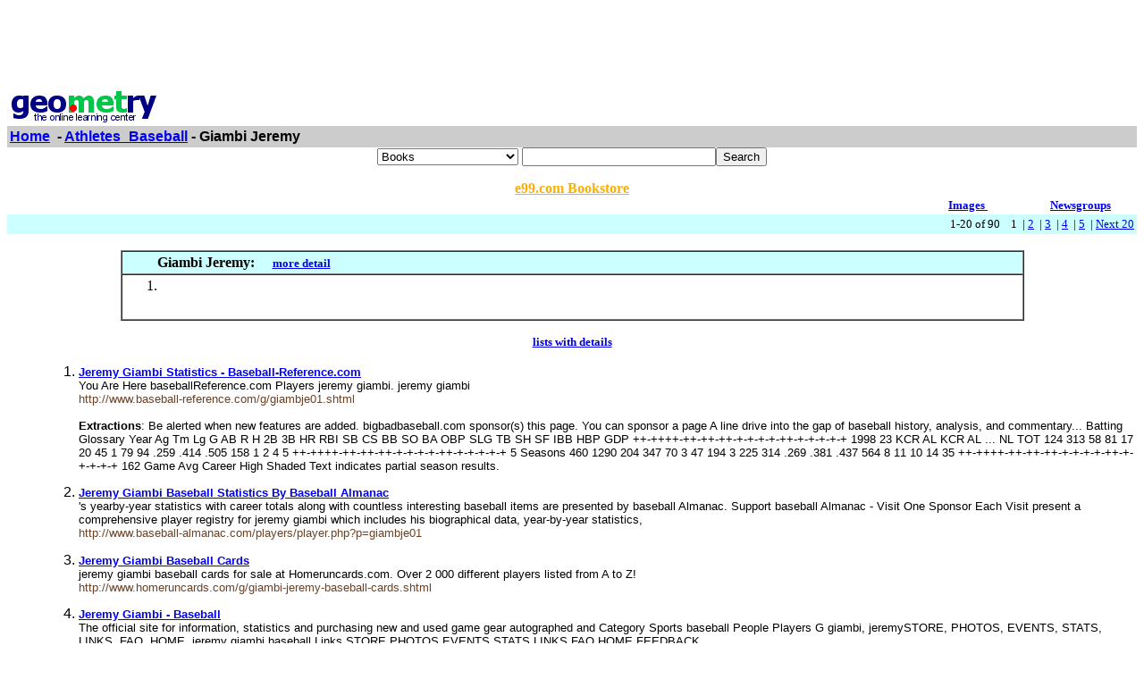

--- FILE ---
content_type: text/html; charset=UTF-8
request_url: http://www.geometry.net/athletes_baseball/giambi_jeremy.html
body_size: 20835
content:
<html><head><title>Geometry.Net - Athletes_Baseball: Giambi Jeremy </title><style>a:hover {color: #000000} </style></head><body bgcolor=#FFFFFF text=#000000 link=#0000ee vlink=#ff0000 alink=#000099>

<basefont color=#000000 face=Arial,Helvetica Size=3>
<center>
<script type="text/javascript"><!--
google_ad_client = "pub-1010828748909166";
google_alternate_ad_url = "http://www.geometry.net/ad.html";
google_ad_width = 728;
google_ad_height = 90;
google_ad_format = "728x90_as";
google_ad_channel ="2705628849";
google_color_border = "336699";
google_color_bg = "FFFFFF";
google_color_link = "0000FF";
google_color_url = "008000";
google_color_text = "000000";
//--></script>
<script type="text/javascript"
  src="http://pagead2.googlesyndication.com/pagead/show_ads.js">
</script>
</center><table BORDER=0 CELLSPACING=0 CELLPADDING=3 WIDTH="100%" ><tr><td ALIGN=LEFT VALIGN=CENTER><a href="/index.html"><img SRC="/gnet_logo.gif" height=37 width=165 ALT="Geometry.Net - the online learning center" width=159 border=0><font face="Arial,Helvetica"></a></td></tr><tr ALIGN=LEFT VALIGN=TOP><td ALIGN=LEFT VALIGN=TOP COLSPAN="2" BGCOLOR="#CCCCCC"><b><font face="Arial,Helvetica"><font><a href="/index.html">Home</a>&nbsp; - <A HREF=/athletes_baseball/index.html>Athletes_Baseball</a> - Giambi Jeremy</font></font></b></td></tr></table><center><form ACTION=http://www.global-online-store.com/search.php METHOD=GET><b><font face="Arial,Helvetica" size=-1>
<select name=mode>
<option value="books">Books
<option value="baby">Baby
<option value="photo">Camera
<option value="wireless-phones">Phones
<option value="pc-hardware">Computers
<option value="videogames">Games
<option value="dvd">DVD
<option value="electronics">Electronics
<option value="kitchen">Kitchen
<option value="magazines">Magazines
<option value="music">Music
<option value="garden">Garden
<option value="software">Software
<option value="universal">Tools
<option value="toys">Toys
<option value="vhs">Video
<option value="apparel">Apparel & Accessories
<option value="jewelry">Jewelry & Watches
<option value="musicalinstruments">Musical Instruments
<option value="health">Health & Personal Care
<option value="beauty">Beauty
<option value="sports">Sports & Outdoors
<option value="office">Office Products
</select>
</font></b><input TYPE="text" NAME="search" SIZE="25" MAXLENGTH="50"><input TYPE="submit" VALUE="Search"></center></font></form>

<center><A HREF="http://us.books-online-store.net/index.html" target=_blank><font color="#ffaf00"><b>e99.com Bookstore</b></font></a></center>

</center><table BORDER=0 CELLSPACING=0 COLS=1 WIDTH="100%" ><tr bgcolor=#FFFFFF><td width=20%>&nbsp;</td><td width=60%>&nbsp;</td><td width=10%><center><font size=-1><a href="http://images.google.com/images?q=giambi jeremy&hl=en&sa=N&tab=wi"" target=_blank><b>Images&nbsp;  </b></a></center></font></td><td width=10%><center><font size=-1><a href="http://groups.google.com/groups?q=giambi jeremy&hl=en&sa=N&tab=ig" target=_blank><b>Newsgroups</b></a></font></center></td></tr></table></div>
<center><table BORDER=0 CELLSPACING=0 CELLPADDING=3 WIDTH="100%" BGCOLOR=#CCFFFF><tr><td align=right><small>1-20 of 90&nbsp; &nbsp;   1&nbsp;
 | <A HREF=/athletes_baseball/giambi_jeremy_page_no_2.html>2</a>&nbsp;
 | <A HREF=/athletes_baseball/giambi_jeremy_page_no_3.html>3</a>&nbsp;
 | <A HREF=/athletes_baseball/giambi_jeremy_page_no_4.html>4</a>&nbsp;
 | <A HREF=/athletes_baseball/giambi_jeremy_page_no_5.html>5</a>&nbsp;
 | <A HREF=/athletes_baseball/giambi_jeremy_page_no_2.html> Next 20 </a></small></td></tr></table></center>

<center><br><table CELLSPACING=0 CELLPADDING=3 width="80%" border=1><tr BGCOLOR=#CCFFFF><td><b>&nbsp;&nbsp;&nbsp;&nbsp;&nbsp;&nbsp;&nbsp;&nbsp;&nbsp;Giambi Jeremy: </b>&nbsp;&nbsp;&nbsp; <small><a href="/athletes_baseball_bk/giambi_jeremy.html"><b>more detail</b></a></small>
</td></tr><tr><td><small><ol start=1>
<li><A HREF="http://www.amazon.com/exec/obidos/ASIN//gemotrack8-20" target=_blank><b></b></a> <center><table cellpadding=3 border=0 width = "765" cellspacing=0><tr><td><table><tr></tr></table></td></tr></table></center><center><table cellpadding=3 border=0 width = "765" cellspacing=0><tr><td><table><tr></tr></table></td></tr></table></center></small></ul></td></tr></table></center>
 <p><b><center><small><a href=/detail/athletes_baseball/giambi_jeremy.html>lists with details </a></center></b></small>
<font face=arial><ul><ol start=1>
<small><P><li><A HREF="http://www.baseball-reference.com/g/giambje01.shtml" target=_blank> <b> Jeremy Giambi Statistics - Baseball-Reference.com </b> </b> </a><br>  You Are Here   baseballReference.com   Players   jeremy giambi. jeremy giambi &nbsp;<br><font color = "#6B4226">http://www.baseball-reference.com/g/giambje01.shtml</font>
<br><br><b>Extractions</b>: Be alerted when new features are added. bigbadbaseball.com sponsor(s) this page. You can sponsor a page A line drive into the gap of baseball history, analysis, and commentary... Batting Glossary Year Ag Tm Lg G AB R H 2B 3B HR RBI SB CS BB SO BA OBP SLG TB SH SF IBB HBP GDP ++-++++-++-++-++-+-+-+-+-++-+-+-+-+-+ 1998 23 KCR AL KCR AL ... NL TOT 124 313 58 81 17 20 45 1 79 94 .259 .414 .505 158 1 2 4 5 ++-++++-++-++-++-+-+-+-+-++-+-+-+-+-+ 5 Seasons 460 1290 204 347 70 3 47 194 3 225 314 .269 .381 .437 564 8 11 10 14 35 ++-++++-++-++-++-+-+-+-+-++-+-+-+-+-+ 162 Game Avg Career High Shaded Text indicates partial season results.</small>
<small><P><li><A HREF="http://www.baseball-almanac.com/players/player.php?p=giambje01" target=_blank> <b> Jeremy Giambi Baseball Statistics By Baseball Almanac </b> </b> </a><br>'s yearby-year statistics with career totals along with countless interesting baseball items are presented by baseball Almanac.   Support baseball Almanac - Visit One Sponsor Each Visit   present a comprehensive player registry for jeremy giambi which includes his biographical data, year-by-year statistics, &nbsp;<br><font color = "#6B4226">http://www.baseball-almanac.com/players/player.php?p=giambje01</font></small>
<small><P><li><A HREF="http://www.homeruncards.com/g/giambi-jeremy-baseball-cards.shtml" target=_blank> <b> Jeremy Giambi Baseball Cards </b> </b> </a><br>jeremy giambi baseball cards for sale at Homeruncards.com. Over 2 000 different players listed from A to Z! &nbsp;<br><font color = "#6B4226">http://www.homeruncards.com/g/giambi-jeremy-baseball-cards.shtml</font></small>
<small><P><li><A HREF="http://www.jgiambi.com/" target=_blank> <b> Jeremy Giambi - Baseball </b> </b> </a><br> The official site for information, statistics and purchasing new and used game gear autographed and Category Sports   baseball   People   Players   G   giambi, jeremySTORE, PHOTOS, EVENTS, STATS, LINKS, FAQ, HOME, jeremy giambi baseball Links STORE   PHOTOS   EVENTS   STATS   LINKS   FAQ   HOME   FEEDBACK. &nbsp;<br><font color = "#6B4226">http://www.jgiambi.com/</font>
<br><br><b>Extractions</b>: Official Website of Jeremy Giambi HOME STATS PHOTOS EVENTS ... LINKS Welcome to my official web site! Over the course of my career I have had an opportunity to meet thousands and thousands of great fans. I know I will meet thousands and thousands more throughout the rest of my career. I designed this web site to give my fans a chance to get to know me a little better. This is also a chance to get some feedback from you and shop in my online store I hope you will enjoy this as much as I have designing and developing it!</small>
<small><P><li><A HREF="http://sports.espn.go.com/mlb/players/profile?statsId=6086" target=_blank> <b> ESPN.com: Jeremy Giambi </b> </b> </a><br>  ESPN.com   MLB on ESPN.com   MLB Player Index   Fantasy baseball. Player Search.  25 jeremy giambi Boston Red Sox   Roster &nbsp;<br><font color = "#6B4226">http://sports.espn.go.com/mlb/players/profile?statsId=6086</font></small>
<small><P><li><A HREF="http://www.cnnsi.com/baseball/mlb/players/14936/" target=_blank> <b> CNNSI.com -- Baseball -- Jeremy Giambi Player Page </b> </b> </a><br>   Players jeremy giambi, &nbsp;<br><font color = "#6B4226">http://www.cnnsi.com/baseball/mlb/players/14936/</font>
<br><br><b>Extractions</b>: Updated: Monday September 30, 2002 5:28 AM Teams: Select Team Angels Astros Athletics Blue Jays Braves Brewers Cardinals Cubs Devil Rays Diamondbacks Dodgers Expos Giants Indians Mariners Marlins Mets Orioles Padres Phillies Pirates Rangers Red Sox Reds Rockies Royals Tigers Twins White Sox Yankees Players: more Season Splits Season Totals Month by Month Team by Team Home and Away By Count By Base Situation By Batting Order By Fielding Position Batter Vs. Pitcher Career Splits Career Totals Month by Month Team by Team Home and Away By Count By Base Situation By Batting Order By Fielding Position Batter Vs. Pitcher LAST GAME BATTING STATISTICS DATE OPP AB R H HR RBI BB K HBP GDP SB CS FLY GRD #Pit/PA Sep 29 at Fla SEASON BATTING STATISTICS YEAR AVG G AB R H HR RBI BB K OBP SLG OPS YEAR HBP GDP TB IBB SH SF SB CS SB% FLY GRD #Pit/PA CAREER BATTING STATISTICS BATTING YEAR TEAM AVG G AB R H HR RBI BB K OBP SLG OPS KC KC Oak Oak Phi Oak AVG G AB R H HR RBI BB K OBP SLG OPS Totals BATTING BASERUNNING MISC YEAR TEAM HBP GDP TB IBB SH SF SB CS SB% AB/HR AB/K KC KC Oak Oak Phi Oak HBP GDP TB IBB SH SF SB CS SB% AB/HR AB/K Totals</small>
<small><P><li><A HREF="http://www.cnnsi.com/inside_game/magazine/baseball/mlb/news/2002/05/28/bb/" target=_blank> <b> CNNSI.com - SI Online - Sports Illustrated - Inside Baseball - Inside Baseball:  </b> </b> </a><br>Inside baseball Posted Tuesday May 28, 2002 136 PM.   Then Beane traded leftfielderand leadoff hitter jeremy giambi to the Phillies for John Mabry, a &nbsp;<br><font color = "#6B4226">http://www.cnnsi.com/inside_game/magazine/baseball/mlb/news/2002/05/28/bb/</font>
<br><br><b>Extractions</b>: Reality Check A shakeup aims to give the lumbering A's a jump start By Stephen Cannella What's happened to the A's? The easy answer: Jason Giambi bolted Oakland for the Yankees, and without its spiritual leader last year's American League wild card, a scrappy, maturing team, fell apart. That makes for a simple Goliath-over-David story, but while the struggling offense certainly misses Giambi's bat, there's more to the tale than that. Even after sweeping the Devil Rays over the weekend, the A's were 23-26 and in third place, nine games behind the West-leading Mariners. They have underachieved thanks to a rotation that hasn't performed up to its reputation, a rash of injuries and a lack of speed. Oakland's problems haven't all been at the plate, as Hudson, among others, has struggled. Brad Mangin Last week general manager Billy Beane addressed the last issue with a roster shakeup. First he demoted .218-hitting rookie first baseman Carlos Pe&ntilde;a and two fading veterans, second baseman Frank Menechino and setup man Jeff Tam, to Triple A Sacramento. Then Beane traded leftfielder and leadoff hitter Jeremy Giambi to the Phillies for John Mabry, a utilityman and pinch hitter. &quot;We're not going through a radical change,&quot; Beane says. &quot;The core of this team is still very good.&quot; But Beane was sending a shape-up-or-else message to the remaining A's. &quot;They said they were going to do this, and they weren't bluffing,&quot; said third baseman Eric Chavez. &quot;Everyone comes into the clubhouse and kind of looks around now.&quot;</small>
<small><P><li><A HREF="http://redirect-west.inktomi.com/click?u=http://www.jgiambi.com/&y=02372D9E37B3C55A&i=51&c=1044&q=02%5ESSHPM%5BL7xv~r%7Dv%3Fuzmzrf%3F%7D~lz%7D~ss6&e=iso8859-1&r=1&d=www&n=88C45H4A31T3S27Q&s=1&t=&m=3E7A4007&x=01CAFD769A0DC2FF" target=_blank> <b> Jeremy Giambi - Baseball </b> </b> </a><br>The Official jeremy giambi Web Site. &nbsp;<br><font color = "#6B4226">http://redirect-west.inktomi.com/click?u=http://www.jgiambi.com/&y=02372D9E37B3C</font></small>
<small><P><li><A HREF="http://www.sports-wired.com/mlb/players/profile.asp?ID=995" target=_blank> <b> Jeremy Giambi - The Baseball Cube </b> </b> </a><br>jeremy giambi baseball Player Profile Page. Includes Personal information,statistics, salaries, top tens, awards, records and player notes. &nbsp;<br><font color = "#6B4226">http://www.sports-wired.com/mlb/players/profile.asp?ID=995</font></small>
<small><P><li><A HREF="http://sportsillustrated.cnn.com/baseball/mlb/players/14936" target=_blank> <b> CNNSI.com -- Baseball -- Jeremy Giambi Player Page </b> </b> </a><br>ESPN.com jeremy giambi  Statistics and vital information on Oakland Athletics player jeremy giambi.    on Oakland Athletics player jeremy giambi. jeremy giambi Major League baseball - The official site for information, &nbsp;<br><font color = "#6B4226">http://sportsillustrated.cnn.com/baseball/mlb/players/14936</font>
<br><br><b>Extractions</b>: Updated: Monday September 30, 2002 5:28 AM Teams: Select Team Angels Astros Athletics Blue Jays Braves Brewers Cardinals Cubs Devil Rays Diamondbacks Dodgers Expos Giants Indians Mariners Marlins Mets Orioles Padres Phillies Pirates Rangers Red Sox Reds Rockies Royals Tigers Twins White Sox Yankees Players: more Season Splits Season Totals Month by Month Team by Team Home and Away By Count By Base Situation By Batting Order By Fielding Position Batter Vs. Pitcher Career Splits Career Totals Month by Month Team by Team Home and Away By Count By Base Situation By Batting Order By Fielding Position Batter Vs. Pitcher LAST GAME BATTING STATISTICS DATE OPP AB R H HR RBI BB K HBP GDP SB CS FLY GRD #Pit/PA Sep 29 at Fla SEASON BATTING STATISTICS YEAR AVG G AB R H HR RBI BB K OBP SLG OPS YEAR HBP GDP TB IBB SH SF SB CS SB% FLY GRD #Pit/PA CAREER BATTING STATISTICS BATTING YEAR TEAM AVG G AB R H HR RBI BB K OBP SLG OPS KC KC Oak Oak Phi Oak AVG G AB R H HR RBI BB K OBP SLG OPS Totals BATTING BASERUNNING MISC YEAR TEAM HBP GDP TB IBB SH SF SB CS SB% AB/HR AB/K KC KC Oak Oak Phi Oak HBP GDP TB IBB SH SF SB CS SB% AB/HR AB/K Totals</small>
<small><P><li><A HREF="http://www.sports-wired.com/mlb/stats/stats.asp?T=21&Y=2000" target=_blank> <b> 2000 Oakland Athletics - The Baseball Cube </b> </b> </a><br>   2000 Oakland Athletics Major League baseball (PRO) Minor League Team Listing Selecta Team   giambi, jeremy, 26, .254, 104, 260, 42, 66, 110, 10, 2, 10, 50, 0, 0, ,32, 61, 3, &nbsp;<br><font color = "#6B4226">http://www.sports-wired.com/mlb/stats/stats.asp?T=21&Y=2000</font></small>
<small><P><li><A HREF="http://asp.usatoday.com/sports/baseball/salaries/playerdetail.aspx?lname=G&player=1196" target=_blank> <b> USATODAY.com - Baseball Salaries Database </b> </b> </a><br>   Total payroll. Top 25. Player. giambi, jeremy. Year, Team, Salary, Position. 2002,Oakland Athletics, $ 1,065,000, Outfielder. 2001, Oakland Athletics, $ 282,500, Outfielder. &nbsp;<br><font color = "#6B4226">http://asp.usatoday.com/sports/baseball/salaries/playerdetail.aspx?lname=G&playe</font></small>
<small><P><li><A HREF="http://www.bbonly.com/search/player/GIAMBI%2CJEREMY/none" target=_blank> <b> Baseball Cards Only - The Ultimate Baseball Card Site On The Web </b> </b> </a><br>  baseball Cards Only. The Ultimate baseball Card Site on the Web   $4.00. $3.20. giambi jeremy. 1998. Bowman Chrome &nbsp;<br><font color = "#6B4226">http://www.bbonly.com/search/player/GIAMBI%2CJEREMY/none</font>
<br><br><b>Extractions</b>: Price Name Bowman International GIAMBI,JEREMY Bowman Rookie Card GIAMBI,JEREMY Bowman Chrome Rookie Card GIAMBI,JEREMY Bowman Chrome International GIAMBI,JEREMY Bowman's Best Rookie Card GIAMBI,JEREMY Donruss Signature Signature Proof GIAMBI,JEREMY Fleer Update Rookie Card GIAMBI,JEREMY Black Diamond GIAMBI,JEREMY Bowman Chrome Scout's Choice GIAMBI,JEREMY E-X Century E-X Quisite GIAMBI,JEREMY</small>
<small><P><li><A HREF="http://asp.usatoday.com/sports/baseball/salaries/playerresults.aspx?lname=G" target=_blank> <b> USATODAY.com - Baseball Salaries Database </b> </b> </a><br>   Team notes. Injuries. Daily schedule. baseball Weekly. Archive. Life. Tech.   Garcia,Carlos, giambi, Jason. Garcia, Damaso, giambi, jeremy. Garcia, Freddy, Gibbons,Jay. &nbsp;<br><font color = "#6B4226">http://asp.usatoday.com/sports/baseball/salaries/playerresults.aspx?lname=G</font></small>
<small><P><li><A HREF="http://games.espn.go.com/cgi/flb/request.dll?PLAYERCARD&nPlayerID=6086" target=_blank> <b> ESPN Fantasy Baseball </b> </b> </a><br>Player Search, jeremy giambi Team Boston Red Sox Position OF. PlayerCard ESPN, jeremy giambi vs. Pitchers. INFORMATION, FANTASY. &nbsp;<br><font color = "#6B4226">http://games.espn.go.com/cgi/flb/request.dll?PLAYERCARD&nPlayerID=6086</font></small>
<small><P><li><A HREF="http://games.espn.go.com/cgi/flb/Request.dll?PLAYERINDEX&Param0=6" target=_blank> <b> Fantasy Baseball: Player Index </b> </b> </a><br>   Garcia, Karim, Cle, OF, 83.4%. Garcia, Luis, Ari, OF, 0.0%. giambi, jeremy,Bos, 1B, OF, 49.9%. Gibbons, Jay, Bal, 1B, OF, 65.0%. Giles, Brian S., Pit,OF, 99.2%. &nbsp;<br><font color = "#6B4226">http://games.espn.go.com/cgi/flb/Request.dll?PLAYERINDEX&Param0=6</font></small>
<small><P><li><A HREF="http://www.jgiambi.com/store/08-6262_baseball-b.html" target=_blank> <b> 08-6262 Signature Baseball - Jeremy And Jason Giambi </b> </b> </a><br>   CATEGORY New Game Equipment DESCRIPTION jeremy and Jason giambi Autographed BaseballPRICE $199.95 ITEM NUMBER 086262 NOTES Includes Storage Case. BACK. &nbsp;<br><font color = "#6B4226">http://www.jgiambi.com/store/08-6262_baseball-b.html</font></small>
<small><P><li><A HREF="http://www.homeruncards.com/rookiecards/jeremy-giambi-rookie-card.shtml" target=_blank> <b> Jeremy Giambi Rookie Card </b> </b> </a><br>   jeremy giambi 1998 Fleer Update  U98 Rookie Card Mint $3.00.   All baseball cards areguaranteed to be in NrMintMint condition or better unless stated otherwise &nbsp;<br><font color = "#6B4226">http://www.homeruncards.com/rookiecards/jeremy-giambi-rookie-card.shtml</font></small>
<small><P><li><A HREF="http://www.rototimes.com/_baseball/profile.pl?2517" target=_blank> <b> The Roto Times Baseball Player Profile </b> </b> </a><br>   free! Listen to Irwin   Lenny talk fantasy baseball on MLB Radio.feedback@rototimes.com. OF  jeremy giambi, Boston Red Sox. Bats &nbsp;<br><font color = "#6B4226">http://www.rototimes.com/_baseball/profile.pl?2517</font></small>
<small><P><li><A HREF="http://www.rototimes.com/baseball1/news/depthframeredsox.html" target=_blank> <b> The Roto Times Baseball Team Depth Chart </b> </b> </a><br>   free! Listen to Irwin   Lenny talk fantasy baseball on MLB Radio.   7. 3B, Shea Hillenbrand.8. DH, jeremy giambi. 9. C, Jason Varitek. Hitter Playing Time Summary. &nbsp;<br><font color = "#6B4226">http://www.rototimes.com/baseball1/news/depthframeredsox.html</font>
<br><br><b>Extractions</b>: The Boston Red Sox MLB Teams angels astros athletics bluejays braves brewers cardinals cubs devilrays diamondbacks dodgers expos giants indians mariners marlins mets orioles padres phillies pirates rangers reds redsox rockies royals tigers twins whitesox yankees POS vs. Righty vs. Lefty Sub 1 Sub 2 Pawtucket Elsewhere CF Johnny Damon Johnny Damon Trot Nixon Adrian Brown LF Manny Ramirez Manny Ramirez Kevin Millar RF Trot Nixon Trot Nixon Kevin Millar Kevin Millar ... Angel Santos SS Nomar Garciaparra Nomar Garciaparra Damian Jackson Freddy Sanchez ... Bill Mueller C Jason Varitek Jason Varitek Doug Mirabelli DH Jeremy Giambi Jeremy Giambi David Ortiz Julio Zuleta Batting Order CF Johnny Damon Todd Walker LF Manny Ramirez SS Nomar Garciaparra Kevin Millar RF Trot Nixon Shea Hillenbrand DH Jeremy Giambi C Jason Varitek Hitter Playing Time Summary Trot Nixon was still feeling a little under the weather today due to a virus, so the Red Sox held him out of the evening game, according to MLB.com. ...</small>
</ul>
<p><p><center><table BORDER=0 CELLSPACING=0 CELLPADDING=3 WIDTH="100%" BGCOLOR=#CCFFFF><tr><td align=right><small>1-20 of 90&nbsp; &nbsp;   1&nbsp;
 | <A HREF=/athletes_baseball/giambi_jeremy_page_no_2.html>2</a>&nbsp;
 | <A HREF=/athletes_baseball/giambi_jeremy_page_no_3.html>3</a>&nbsp;
 | <A HREF=/athletes_baseball/giambi_jeremy_page_no_4.html>4</a>&nbsp;
 | <A HREF=/athletes_baseball/giambi_jeremy_page_no_5.html>5</a>&nbsp;
 | <A HREF=/athletes_baseball/giambi_jeremy_page_no_2.html> Next 20 </a></small></td></tr></table></center>
<p><!-- Start of StatCounter Code --><script type="text/javascript">
var sc_project=3257843;
var sc_invisible=0;
var sc_partition=35;
var sc_security="c3a86e91";
</script><script type="text/javascript" src="http://www.statcounter.com/counter/counter_xhtml.js"></script><noscript><div class="statcounter"><a class="statcounter" href="http://www.statcounter.com/"><img class="statcounter" src="http://c36.statcounter.com/3257843/0/c3a86e91/0/" alt="free hit counter" /></a></div></noscript></p>
</p>
<!-- End of StatCounter Code -->
</body></html>

--- FILE ---
content_type: text/html; charset=utf-8
request_url: https://www.google.com/recaptcha/api2/aframe
body_size: 250
content:
<!DOCTYPE HTML><html><head><meta http-equiv="content-type" content="text/html; charset=UTF-8"></head><body><script nonce="8Z_VJsWpigU0R1Tkeds9SQ">/** Anti-fraud and anti-abuse applications only. See google.com/recaptcha */ try{var clients={'sodar':'https://pagead2.googlesyndication.com/pagead/sodar?'};window.addEventListener("message",function(a){try{if(a.source===window.parent){var b=JSON.parse(a.data);var c=clients[b['id']];if(c){var d=document.createElement('img');d.src=c+b['params']+'&rc='+(localStorage.getItem("rc::a")?sessionStorage.getItem("rc::b"):"");window.document.body.appendChild(d);sessionStorage.setItem("rc::e",parseInt(sessionStorage.getItem("rc::e")||0)+1);localStorage.setItem("rc::h",'1768711135967');}}}catch(b){}});window.parent.postMessage("_grecaptcha_ready", "*");}catch(b){}</script></body></html>